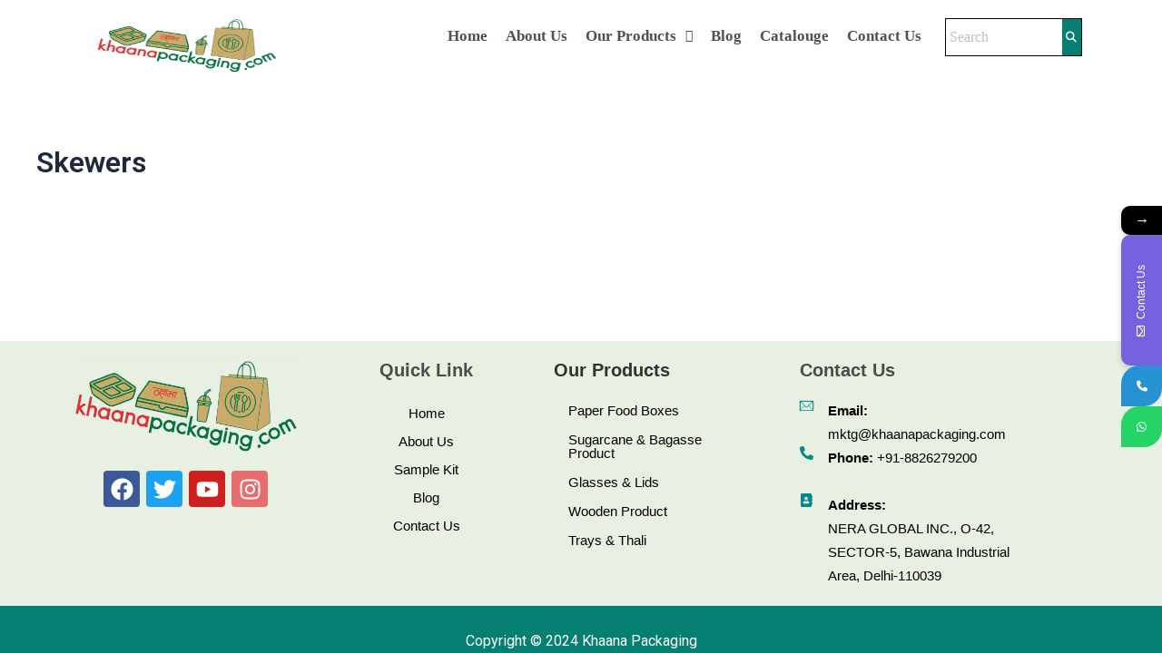

--- FILE ---
content_type: text/css
request_url: https://khaanapackaging.com/wp-content/uploads/elementor/css/post-23.css?ver=1717948079
body_size: 1124
content:
.elementor-23 .elementor-element.elementor-element-4992f90 .hfe-nav-menu__toggle{margin:0 auto;}.elementor-23 .elementor-element.elementor-element-4992f90 .menu-item a.hfe-menu-item{padding-left:15px;padding-right:15px;}.elementor-23 .elementor-element.elementor-element-4992f90 .menu-item a.hfe-sub-menu-item{padding-left:calc( 15px + 20px );padding-right:15px;}.elementor-23 .elementor-element.elementor-element-4992f90 .hfe-nav-menu__layout-vertical .menu-item ul ul a.hfe-sub-menu-item{padding-left:calc( 15px + 40px );padding-right:15px;}.elementor-23 .elementor-element.elementor-element-4992f90 .hfe-nav-menu__layout-vertical .menu-item ul ul ul a.hfe-sub-menu-item{padding-left:calc( 15px + 60px );padding-right:15px;}.elementor-23 .elementor-element.elementor-element-4992f90 .hfe-nav-menu__layout-vertical .menu-item ul ul ul ul a.hfe-sub-menu-item{padding-left:calc( 15px + 80px );padding-right:15px;}.elementor-23 .elementor-element.elementor-element-4992f90 .menu-item a.hfe-menu-item, .elementor-23 .elementor-element.elementor-element-4992f90 .menu-item a.hfe-sub-menu-item{padding-top:15px;padding-bottom:15px;}.elementor-23 .elementor-element.elementor-element-4992f90 .menu-item a.hfe-menu-item:hover,
								.elementor-23 .elementor-element.elementor-element-4992f90 .sub-menu a.hfe-sub-menu-item:hover,
								.elementor-23 .elementor-element.elementor-element-4992f90 .menu-item.current-menu-item a.hfe-menu-item,
								.elementor-23 .elementor-element.elementor-element-4992f90 .menu-item a.hfe-menu-item.highlighted,
								.elementor-23 .elementor-element.elementor-element-4992f90 .menu-item a.hfe-menu-item:focus{color:#057A6E;}.elementor-23 .elementor-element.elementor-element-4992f90 .sub-menu,
								.elementor-23 .elementor-element.elementor-element-4992f90 nav.hfe-dropdown,
								.elementor-23 .elementor-element.elementor-element-4992f90 nav.hfe-dropdown-expandible,
								.elementor-23 .elementor-element.elementor-element-4992f90 nav.hfe-dropdown .menu-item a.hfe-menu-item,
								.elementor-23 .elementor-element.elementor-element-4992f90 nav.hfe-dropdown .menu-item a.hfe-sub-menu-item{background-color:#fff;}.elementor-23 .elementor-element.elementor-element-4992f90 .sub-menu a.hfe-sub-menu-item:hover,
								.elementor-23 .elementor-element.elementor-element-4992f90 .elementor-menu-toggle:hover,
								.elementor-23 .elementor-element.elementor-element-4992f90 nav.hfe-dropdown li a.hfe-menu-item:hover,
								.elementor-23 .elementor-element.elementor-element-4992f90 nav.hfe-dropdown li a.hfe-sub-menu-item:hover,
								.elementor-23 .elementor-element.elementor-element-4992f90 nav.hfe-dropdown-expandible li a.hfe-menu-item:hover,
								.elementor-23 .elementor-element.elementor-element-4992f90 nav.hfe-dropdown-expandible li a.hfe-sub-menu-item:hover{color:#057A6E;}.elementor-23 .elementor-element.elementor-element-4992f90 .sub-menu a.hfe-sub-menu-item,
						 .elementor-23 .elementor-element.elementor-element-4992f90 nav.hfe-dropdown li a.hfe-menu-item,
						 .elementor-23 .elementor-element.elementor-element-4992f90 nav.hfe-dropdown li a.hfe-sub-menu-item,
						 .elementor-23 .elementor-element.elementor-element-4992f90 nav.hfe-dropdown-expandible li a.hfe-menu-item,
						 .elementor-23 .elementor-element.elementor-element-4992f90 nav.hfe-dropdown-expandible li a.hfe-sub-menu-item{padding-top:15px;padding-bottom:15px;}.elementor-23 .elementor-element.elementor-element-4992f90 .sub-menu li.menu-item:not(:last-child),
						.elementor-23 .elementor-element.elementor-element-4992f90 nav.hfe-dropdown li.menu-item:not(:last-child),
						.elementor-23 .elementor-element.elementor-element-4992f90 nav.hfe-dropdown-expandible li.menu-item:not(:last-child){border-bottom-style:solid;border-bottom-color:#c4c4c4;border-bottom-width:1px;}.elementor-23 .elementor-element.elementor-element-46f5e5d .ekit_navsearch-button{font-size:20px;margin:5px 5px 5px 5px;padding:0px 0px 0px 0px;width:40px;height:40px;line-height:40px;text-align:center;}.elementor-23 .elementor-element.elementor-element-46f5e5d .ekit_navsearch-button svg{max-width:20px;}.elementor-23 .elementor-element.elementor-element-3580be7{border-style:none;transition:background 0.3s, border 0.3s, border-radius 0.3s, box-shadow 0.3s;}.elementor-23 .elementor-element.elementor-element-3580be7, .elementor-23 .elementor-element.elementor-element-3580be7 > .elementor-background-overlay{border-radius:1px 0px 0px 0px;}.elementor-23 .elementor-element.elementor-element-3580be7 > .elementor-background-overlay{transition:background 0.3s, border-radius 0.3s, opacity 0.3s;}.elementor-23 .elementor-element.elementor-element-00ec9d3{text-align:center;width:100%;max-width:100%;align-self:center;}.elementor-23 .elementor-element.elementor-element-00ec9d3 img{width:80%;height:60px;}.elementor-23 .elementor-element.elementor-element-520a528 > .elementor-element-populated{margin:0px 0px 0px 0px;--e-column-margin-right:0px;--e-column-margin-left:0px;}.elementor-23 .elementor-element.elementor-element-ef73a4c .hfe-nav-menu__toggle{margin:0 auto;}.elementor-23 .elementor-element.elementor-element-ef73a4c .menu-item a.hfe-menu-item{padding-left:6px;padding-right:6px;}.elementor-23 .elementor-element.elementor-element-ef73a4c .menu-item a.hfe-sub-menu-item{padding-left:calc( 6px + 20px );padding-right:6px;}.elementor-23 .elementor-element.elementor-element-ef73a4c .hfe-nav-menu__layout-vertical .menu-item ul ul a.hfe-sub-menu-item{padding-left:calc( 6px + 40px );padding-right:6px;}.elementor-23 .elementor-element.elementor-element-ef73a4c .hfe-nav-menu__layout-vertical .menu-item ul ul ul a.hfe-sub-menu-item{padding-left:calc( 6px + 60px );padding-right:6px;}.elementor-23 .elementor-element.elementor-element-ef73a4c .hfe-nav-menu__layout-vertical .menu-item ul ul ul ul a.hfe-sub-menu-item{padding-left:calc( 6px + 80px );padding-right:6px;}.elementor-23 .elementor-element.elementor-element-ef73a4c .menu-item a.hfe-menu-item, .elementor-23 .elementor-element.elementor-element-ef73a4c .menu-item a.hfe-sub-menu-item{padding-top:11px;padding-bottom:11px;}body:not(.rtl) .elementor-23 .elementor-element.elementor-element-ef73a4c .hfe-nav-menu__layout-horizontal .hfe-nav-menu > li.menu-item:not(:last-child){margin-right:8px;}body.rtl .elementor-23 .elementor-element.elementor-element-ef73a4c .hfe-nav-menu__layout-horizontal .hfe-nav-menu > li.menu-item:not(:last-child){margin-left:8px;}.elementor-23 .elementor-element.elementor-element-ef73a4c nav:not(.hfe-nav-menu__layout-horizontal) .hfe-nav-menu > li.menu-item:not(:last-child){margin-bottom:8px;}.elementor-23 .elementor-element.elementor-element-ef73a4c a.hfe-menu-item, .elementor-23 .elementor-element.elementor-element-ef73a4c a.hfe-sub-menu-item{font-family:"Times New Roman", Sans-serif;font-size:17px;font-weight:700;}.elementor-23 .elementor-element.elementor-element-ef73a4c .menu-item a.hfe-menu-item, .elementor-23 .elementor-element.elementor-element-ef73a4c .sub-menu a.hfe-sub-menu-item{color:#505050;}.elementor-23 .elementor-element.elementor-element-ef73a4c .menu-item a.hfe-menu-item:hover,
								.elementor-23 .elementor-element.elementor-element-ef73a4c .sub-menu a.hfe-sub-menu-item:hover,
								.elementor-23 .elementor-element.elementor-element-ef73a4c .menu-item.current-menu-item a.hfe-menu-item,
								.elementor-23 .elementor-element.elementor-element-ef73a4c .menu-item a.hfe-menu-item.highlighted,
								.elementor-23 .elementor-element.elementor-element-ef73a4c .menu-item a.hfe-menu-item:focus{color:#057A6E;}.elementor-23 .elementor-element.elementor-element-ef73a4c .hfe-nav-menu-layout:not(.hfe-pointer__framed) .menu-item.parent a.hfe-menu-item:before,
								.elementor-23 .elementor-element.elementor-element-ef73a4c .hfe-nav-menu-layout:not(.hfe-pointer__framed) .menu-item.parent a.hfe-menu-item:after{background-color:#057A6E;}.elementor-23 .elementor-element.elementor-element-ef73a4c .hfe-nav-menu-layout:not(.hfe-pointer__framed) .menu-item.parent .sub-menu .hfe-has-submenu-container a:after{background-color:unset;}.elementor-23 .elementor-element.elementor-element-ef73a4c .hfe-pointer__framed .menu-item.parent a.hfe-menu-item:before,
								.elementor-23 .elementor-element.elementor-element-ef73a4c .hfe-pointer__framed .menu-item.parent a.hfe-menu-item:after{border-color:#057A6E;}.elementor-23 .elementor-element.elementor-element-ef73a4c .sub-menu a.hfe-sub-menu-item,
								.elementor-23 .elementor-element.elementor-element-ef73a4c .elementor-menu-toggle,
								.elementor-23 .elementor-element.elementor-element-ef73a4c nav.hfe-dropdown li a.hfe-menu-item,
								.elementor-23 .elementor-element.elementor-element-ef73a4c nav.hfe-dropdown li a.hfe-sub-menu-item,
								.elementor-23 .elementor-element.elementor-element-ef73a4c nav.hfe-dropdown-expandible li a.hfe-menu-item,
								.elementor-23 .elementor-element.elementor-element-ef73a4c nav.hfe-dropdown-expandible li a.hfe-sub-menu-item{color:#505050;}.elementor-23 .elementor-element.elementor-element-ef73a4c .sub-menu,
								.elementor-23 .elementor-element.elementor-element-ef73a4c nav.hfe-dropdown,
								.elementor-23 .elementor-element.elementor-element-ef73a4c nav.hfe-dropdown-expandible,
								.elementor-23 .elementor-element.elementor-element-ef73a4c nav.hfe-dropdown .menu-item a.hfe-menu-item,
								.elementor-23 .elementor-element.elementor-element-ef73a4c nav.hfe-dropdown .menu-item a.hfe-sub-menu-item{background-color:#fff;}.elementor-23 .elementor-element.elementor-element-ef73a4c .sub-menu a.hfe-sub-menu-item:hover,
								.elementor-23 .elementor-element.elementor-element-ef73a4c .elementor-menu-toggle:hover,
								.elementor-23 .elementor-element.elementor-element-ef73a4c nav.hfe-dropdown li a.hfe-menu-item:hover,
								.elementor-23 .elementor-element.elementor-element-ef73a4c nav.hfe-dropdown li a.hfe-sub-menu-item:hover,
								.elementor-23 .elementor-element.elementor-element-ef73a4c nav.hfe-dropdown-expandible li a.hfe-menu-item:hover,
								.elementor-23 .elementor-element.elementor-element-ef73a4c nav.hfe-dropdown-expandible li a.hfe-sub-menu-item:hover{color:#057A6E;}
							.elementor-23 .elementor-element.elementor-element-ef73a4c .sub-menu li a.hfe-sub-menu-item,
							.elementor-23 .elementor-element.elementor-element-ef73a4c nav.hfe-dropdown li a.hfe-sub-menu-item,
							.elementor-23 .elementor-element.elementor-element-ef73a4c nav.hfe-dropdown li a.hfe-menu-item,
							.elementor-23 .elementor-element.elementor-element-ef73a4c nav.hfe-dropdown-expandible li a.hfe-menu-item,
							.elementor-23 .elementor-element.elementor-element-ef73a4c nav.hfe-dropdown-expandible li a.hfe-sub-menu-item{font-family:"Arial", Sans-serif;font-size:14px;font-weight:600;text-transform:capitalize;}.elementor-23 .elementor-element.elementor-element-ef73a4c nav.hfe-nav-menu__layout-horizontal .sub-menu,
							.elementor-23 .elementor-element.elementor-element-ef73a4c nav:not(.hfe-nav-menu__layout-horizontal) .sub-menu.sub-menu-open,
							.elementor-23 .elementor-element.elementor-element-ef73a4c nav.hfe-dropdown .hfe-nav-menu,
						 	.elementor-23 .elementor-element.elementor-element-ef73a4c nav.hfe-dropdown-expandible .hfe-nav-menu{border-style:solid;border-width:1px 1px 1px 1px;border-color:#067F73;}.elementor-23 .elementor-element.elementor-element-ef73a4c ul.sub-menu{width:220px;}.elementor-23 .elementor-element.elementor-element-ef73a4c .sub-menu a.hfe-sub-menu-item,
						 .elementor-23 .elementor-element.elementor-element-ef73a4c nav.hfe-dropdown li a.hfe-menu-item,
						 .elementor-23 .elementor-element.elementor-element-ef73a4c nav.hfe-dropdown li a.hfe-sub-menu-item,
						 .elementor-23 .elementor-element.elementor-element-ef73a4c nav.hfe-dropdown-expandible li a.hfe-menu-item,
						 .elementor-23 .elementor-element.elementor-element-ef73a4c nav.hfe-dropdown-expandible li a.hfe-sub-menu-item{padding-top:11px;padding-bottom:11px;}.elementor-23 .elementor-element.elementor-element-ef73a4c .sub-menu li.menu-item:not(:last-child),
						.elementor-23 .elementor-element.elementor-element-ef73a4c nav.hfe-dropdown li.menu-item:not(:last-child),
						.elementor-23 .elementor-element.elementor-element-ef73a4c nav.hfe-dropdown-expandible li.menu-item:not(:last-child){border-bottom-style:solid;border-bottom-color:#067F73;border-bottom-width:1px;}.elementor-23 .elementor-element.elementor-element-d463685 > .elementor-element-populated{margin:0px 0px 0px 0px;--e-column-margin-right:0px;--e-column-margin-left:0px;}.elementor-23 .elementor-element.elementor-element-e84e615 .hfe-search-form__container{min-height:21px;}.elementor-23 .elementor-element.elementor-element-e84e615 .hfe-search-submit{min-width:21px;background-color:#067F73;font-size:12px;}.elementor-23 .elementor-element.elementor-element-e84e615 .hfe-search-form__input{padding-left:calc(21px / 5);padding-right:calc(21px / 5);color:#A7A7A7;}.elementor-23 .elementor-element.elementor-element-e84e615 input[type="search"].hfe-search-form__input,.elementor-23 .elementor-element.elementor-element-e84e615 .hfe-search-icon-toggle{font-family:"Times New Roman", Sans-serif;font-size:16px;font-weight:400;}.elementor-23 .elementor-element.elementor-element-e84e615 .hfe-search-form__input::placeholder{color:#C0C0C0;}.elementor-23 .elementor-element.elementor-element-e84e615 .hfe-search-form__input, .elementor-23 .elementor-element.elementor-element-e84e615 .hfe-input-focus .hfe-search-icon-toggle .hfe-search-form__input{background-color:#FFFFFF;}.elementor-23 .elementor-element.elementor-element-e84e615 .hfe-search-icon-toggle .hfe-search-form__input{background-color:transparent;}.elementor-23 .elementor-element.elementor-element-e84e615 .hfe-search-form__container ,.elementor-23 .elementor-element.elementor-element-e84e615 .hfe-search-icon-toggle .hfe-search-form__input,.elementor-23 .elementor-element.elementor-element-e84e615 .hfe-input-focus .hfe-search-icon-toggle .hfe-search-form__input{border-style:solid;}.elementor-23 .elementor-element.elementor-element-e84e615 .hfe-search-form__container, .elementor-23 .elementor-element.elementor-element-e84e615 .hfe-search-icon-toggle .hfe-search-form__input,.elementor-23 .elementor-element.elementor-element-e84e615 .hfe-input-focus .hfe-search-icon-toggle .hfe-search-form__input{border-color:#000000;border-width:1px 1px 1px 1px;border-radius:0px;}.elementor-23 .elementor-element.elementor-element-e84e615 button.hfe-search-submit{color:#FFFFFF;}.elementor-23 .elementor-element.elementor-element-e84e615 .hfe-search-form__container button#clear i:before,
					.elementor-23 .elementor-element.elementor-element-e84e615 .hfe-search-icon-toggle button#clear i:before,
				.elementor-23 .elementor-element.elementor-element-e84e615 .hfe-search-form__container button#clear-with-button i:before{font-size:14px;}.elementor-23 .elementor-element.elementor-element-e84e615 .hfe-search-form__container button#clear-with-button,
					.elementor-23 .elementor-element.elementor-element-e84e615 .hfe-search-form__container button#clear,
					.elementor-23 .elementor-element.elementor-element-e84e615 .hfe-search-icon-toggle button#clear{color:#FFFFFF;}.elementor-23 .elementor-element.elementor-element-e84e615 > .elementor-widget-container{margin:0px 0px 0px 0px;padding:0px 0px 0px 0px;}@media(max-width:1024px){body:not(.rtl) .elementor-23 .elementor-element.elementor-element-ef73a4c.hfe-nav-menu__breakpoint-tablet .hfe-nav-menu__layout-horizontal .hfe-nav-menu > li.menu-item:not(:last-child){margin-right:0px;}body .elementor-23 .elementor-element.elementor-element-ef73a4c nav.hfe-nav-menu__layout-vertical .hfe-nav-menu > li.menu-item:not(:last-child){margin-bottom:0px;}}@media(max-width:767px){.elementor-23 .elementor-element.elementor-element-e2926a1{width:25%;}.elementor-23 .elementor-element.elementor-element-abffc60{width:50%;}.elementor-23 .elementor-element.elementor-element-401a2a8{width:25%;}.elementor-23 .elementor-element.elementor-element-00ec9d3{align-self:center;}body:not(.rtl) .elementor-23 .elementor-element.elementor-element-ef73a4c.hfe-nav-menu__breakpoint-mobile .hfe-nav-menu__layout-horizontal .hfe-nav-menu > li.menu-item:not(:last-child){margin-right:0px;}body .elementor-23 .elementor-element.elementor-element-ef73a4c nav.hfe-nav-menu__layout-vertical .hfe-nav-menu > li.menu-item:not(:last-child){margin-bottom:0px;}}@media(min-width:768px){.elementor-23 .elementor-element.elementor-element-4bf8662{width:23.819%;}.elementor-23 .elementor-element.elementor-element-520a528{width:60.444%;}.elementor-23 .elementor-element.elementor-element-d463685{width:15.007%;}}

--- FILE ---
content_type: text/css
request_url: https://khaanapackaging.com/wp-content/uploads/elementor/css/post-505.css?ver=1728629950
body_size: 1121
content:
.elementor-505 .elementor-element.elementor-element-e482273:not(.elementor-motion-effects-element-type-background), .elementor-505 .elementor-element.elementor-element-e482273 > .elementor-motion-effects-container > .elementor-motion-effects-layer{background-color:transparent;background-image:linear-gradient(180deg, #E8F0E1 0%, #E8F0E1 100%);}.elementor-505 .elementor-element.elementor-element-e482273{transition:background 0.3s, border 0.3s, border-radius 0.3s, box-shadow 0.3s;margin-top:0px;margin-bottom:0px;padding:0px 0px 0px 0px;}.elementor-505 .elementor-element.elementor-element-e482273 > .elementor-background-overlay{transition:background 0.3s, border-radius 0.3s, opacity 0.3s;}.elementor-505 .elementor-element.elementor-element-2d6255e{transition:background 0.3s, border 0.3s, border-radius 0.3s, box-shadow 0.3s;}.elementor-505 .elementor-element.elementor-element-2d6255e > .elementor-background-overlay{transition:background 0.3s, border-radius 0.3s, opacity 0.3s;}.elementor-505 .elementor-element.elementor-element-b7c29a5 .elementor-repeater-item-814791c.elementor-social-icon{background-color:#E96C6C;}.elementor-505 .elementor-element.elementor-element-b7c29a5 .elementor-repeater-item-814791c.elementor-social-icon i{color:#FFFFFF;}.elementor-505 .elementor-element.elementor-element-b7c29a5 .elementor-repeater-item-814791c.elementor-social-icon svg{fill:#FFFFFF;}.elementor-505 .elementor-element.elementor-element-b7c29a5{--grid-template-columns:repeat(0, auto);--grid-column-gap:7px;--grid-row-gap:0px;}.elementor-505 .elementor-element.elementor-element-b7c29a5 .elementor-widget-container{text-align:center;}.elementor-505 .elementor-element.elementor-element-b7c29a5 .elementor-social-icon{--icon-padding:0.3em;border-style:none;}.elementor-505 .elementor-element.elementor-element-0d695d0{text-align:center;}.elementor-505 .elementor-element.elementor-element-0d695d0 .elementor-heading-title{color:#4B4B4B;font-family:"Trebuchet MS", Sans-serif;font-weight:600;}.elementor-505 .elementor-element.elementor-element-8d3cd7c .hfe-nav-menu__toggle{margin:0 auto;}.elementor-505 .elementor-element.elementor-element-8d3cd7c .menu-item a.hfe-menu-item{padding-left:16px;padding-right:16px;}.elementor-505 .elementor-element.elementor-element-8d3cd7c .menu-item a.hfe-sub-menu-item{padding-left:calc( 16px + 20px );padding-right:16px;}.elementor-505 .elementor-element.elementor-element-8d3cd7c .hfe-nav-menu__layout-vertical .menu-item ul ul a.hfe-sub-menu-item{padding-left:calc( 16px + 40px );padding-right:16px;}.elementor-505 .elementor-element.elementor-element-8d3cd7c .hfe-nav-menu__layout-vertical .menu-item ul ul ul a.hfe-sub-menu-item{padding-left:calc( 16px + 60px );padding-right:16px;}.elementor-505 .elementor-element.elementor-element-8d3cd7c .hfe-nav-menu__layout-vertical .menu-item ul ul ul ul a.hfe-sub-menu-item{padding-left:calc( 16px + 80px );padding-right:16px;}.elementor-505 .elementor-element.elementor-element-8d3cd7c .menu-item a.hfe-menu-item, .elementor-505 .elementor-element.elementor-element-8d3cd7c .menu-item a.hfe-sub-menu-item{padding-top:8px;padding-bottom:8px;}.elementor-505 .elementor-element.elementor-element-8d3cd7c a.hfe-menu-item, .elementor-505 .elementor-element.elementor-element-8d3cd7c a.hfe-sub-menu-item{font-family:"Arial", Sans-serif;font-size:15px;font-weight:500;}.elementor-505 .elementor-element.elementor-element-8d3cd7c .menu-item a.hfe-menu-item, .elementor-505 .elementor-element.elementor-element-8d3cd7c .sub-menu a.hfe-sub-menu-item{color:#000000;}.elementor-505 .elementor-element.elementor-element-8d3cd7c .menu-item a.hfe-menu-item:hover,
								.elementor-505 .elementor-element.elementor-element-8d3cd7c .sub-menu a.hfe-sub-menu-item:hover,
								.elementor-505 .elementor-element.elementor-element-8d3cd7c .menu-item.current-menu-item a.hfe-menu-item,
								.elementor-505 .elementor-element.elementor-element-8d3cd7c .menu-item a.hfe-menu-item.highlighted,
								.elementor-505 .elementor-element.elementor-element-8d3cd7c .menu-item a.hfe-menu-item:focus{color:#067F73;}.elementor-505 .elementor-element.elementor-element-8d3cd7c .sub-menu,
								.elementor-505 .elementor-element.elementor-element-8d3cd7c nav.hfe-dropdown,
								.elementor-505 .elementor-element.elementor-element-8d3cd7c nav.hfe-dropdown-expandible,
								.elementor-505 .elementor-element.elementor-element-8d3cd7c nav.hfe-dropdown .menu-item a.hfe-menu-item,
								.elementor-505 .elementor-element.elementor-element-8d3cd7c nav.hfe-dropdown .menu-item a.hfe-sub-menu-item{background-color:#fff;}.elementor-505 .elementor-element.elementor-element-8d3cd7c .sub-menu a.hfe-sub-menu-item,
						 .elementor-505 .elementor-element.elementor-element-8d3cd7c nav.hfe-dropdown li a.hfe-menu-item,
						 .elementor-505 .elementor-element.elementor-element-8d3cd7c nav.hfe-dropdown li a.hfe-sub-menu-item,
						 .elementor-505 .elementor-element.elementor-element-8d3cd7c nav.hfe-dropdown-expandible li a.hfe-menu-item,
						 .elementor-505 .elementor-element.elementor-element-8d3cd7c nav.hfe-dropdown-expandible li a.hfe-sub-menu-item{padding-top:15px;padding-bottom:15px;}.elementor-505 .elementor-element.elementor-element-8d3cd7c .sub-menu li.menu-item:not(:last-child),
						.elementor-505 .elementor-element.elementor-element-8d3cd7c nav.hfe-dropdown li.menu-item:not(:last-child),
						.elementor-505 .elementor-element.elementor-element-8d3cd7c nav.hfe-dropdown-expandible li.menu-item:not(:last-child){border-bottom-style:solid;border-bottom-color:#c4c4c4;border-bottom-width:1px;}.elementor-505 .elementor-element.elementor-element-652288b{text-align:left;}.elementor-505 .elementor-element.elementor-element-652288b .elementor-heading-title{color:#313131;font-family:"Trebuchet MS", Sans-serif;font-weight:600;}.elementor-505 .elementor-element.elementor-element-cf27a7b .hfe-nav-menu__toggle{margin:0 auto;}.elementor-505 .elementor-element.elementor-element-cf27a7b .menu-item a.hfe-menu-item{padding-left:16px;padding-right:16px;}.elementor-505 .elementor-element.elementor-element-cf27a7b .menu-item a.hfe-sub-menu-item{padding-left:calc( 16px + 20px );padding-right:16px;}.elementor-505 .elementor-element.elementor-element-cf27a7b .hfe-nav-menu__layout-vertical .menu-item ul ul a.hfe-sub-menu-item{padding-left:calc( 16px + 40px );padding-right:16px;}.elementor-505 .elementor-element.elementor-element-cf27a7b .hfe-nav-menu__layout-vertical .menu-item ul ul ul a.hfe-sub-menu-item{padding-left:calc( 16px + 60px );padding-right:16px;}.elementor-505 .elementor-element.elementor-element-cf27a7b .hfe-nav-menu__layout-vertical .menu-item ul ul ul ul a.hfe-sub-menu-item{padding-left:calc( 16px + 80px );padding-right:16px;}.elementor-505 .elementor-element.elementor-element-cf27a7b .menu-item a.hfe-menu-item, .elementor-505 .elementor-element.elementor-element-cf27a7b .menu-item a.hfe-sub-menu-item{padding-top:5px;padding-bottom:5px;}body:not(.rtl) .elementor-505 .elementor-element.elementor-element-cf27a7b .hfe-nav-menu__layout-horizontal .hfe-nav-menu > li.menu-item:not(:last-child){margin-right:7px;}body.rtl .elementor-505 .elementor-element.elementor-element-cf27a7b .hfe-nav-menu__layout-horizontal .hfe-nav-menu > li.menu-item:not(:last-child){margin-left:7px;}.elementor-505 .elementor-element.elementor-element-cf27a7b nav:not(.hfe-nav-menu__layout-horizontal) .hfe-nav-menu > li.menu-item:not(:last-child){margin-bottom:7px;}.elementor-505 .elementor-element.elementor-element-cf27a7b a.hfe-menu-item, .elementor-505 .elementor-element.elementor-element-cf27a7b a.hfe-sub-menu-item{font-family:"Arial", Sans-serif;font-size:15px;font-weight:500;}.elementor-505 .elementor-element.elementor-element-cf27a7b .menu-item a.hfe-menu-item, .elementor-505 .elementor-element.elementor-element-cf27a7b .sub-menu a.hfe-sub-menu-item{color:#000000;}.elementor-505 .elementor-element.elementor-element-cf27a7b .menu-item a.hfe-menu-item:hover,
								.elementor-505 .elementor-element.elementor-element-cf27a7b .sub-menu a.hfe-sub-menu-item:hover,
								.elementor-505 .elementor-element.elementor-element-cf27a7b .menu-item.current-menu-item a.hfe-menu-item,
								.elementor-505 .elementor-element.elementor-element-cf27a7b .menu-item a.hfe-menu-item.highlighted,
								.elementor-505 .elementor-element.elementor-element-cf27a7b .menu-item a.hfe-menu-item:focus{color:#067F73;}.elementor-505 .elementor-element.elementor-element-cf27a7b .sub-menu,
								.elementor-505 .elementor-element.elementor-element-cf27a7b nav.hfe-dropdown,
								.elementor-505 .elementor-element.elementor-element-cf27a7b nav.hfe-dropdown-expandible,
								.elementor-505 .elementor-element.elementor-element-cf27a7b nav.hfe-dropdown .menu-item a.hfe-menu-item,
								.elementor-505 .elementor-element.elementor-element-cf27a7b nav.hfe-dropdown .menu-item a.hfe-sub-menu-item{background-color:#fff;}.elementor-505 .elementor-element.elementor-element-cf27a7b .sub-menu a.hfe-sub-menu-item,
						 .elementor-505 .elementor-element.elementor-element-cf27a7b nav.hfe-dropdown li a.hfe-menu-item,
						 .elementor-505 .elementor-element.elementor-element-cf27a7b nav.hfe-dropdown li a.hfe-sub-menu-item,
						 .elementor-505 .elementor-element.elementor-element-cf27a7b nav.hfe-dropdown-expandible li a.hfe-menu-item,
						 .elementor-505 .elementor-element.elementor-element-cf27a7b nav.hfe-dropdown-expandible li a.hfe-sub-menu-item{padding-top:15px;padding-bottom:15px;}.elementor-505 .elementor-element.elementor-element-cf27a7b .sub-menu li.menu-item:not(:last-child),
						.elementor-505 .elementor-element.elementor-element-cf27a7b nav.hfe-dropdown li.menu-item:not(:last-child),
						.elementor-505 .elementor-element.elementor-element-cf27a7b nav.hfe-dropdown-expandible li.menu-item:not(:last-child){border-bottom-style:solid;border-bottom-color:#c4c4c4;border-bottom-width:1px;}.elementor-505 .elementor-element.elementor-element-cf27a7b{width:var( --container-widget-width, 90.072% );max-width:90.072%;--container-widget-width:90.072%;--container-widget-flex-grow:0;}.elementor-505 .elementor-element.elementor-element-9a87943{text-align:left;}.elementor-505 .elementor-element.elementor-element-9a87943 .elementor-heading-title{color:#4C4C4D;font-family:"Trebuchet MS", Sans-serif;font-weight:600;}.elementor-505 .elementor-element.elementor-element-8b83f9b .elementor-icon-list-icon i{color:#04888A;transition:color 0.3s;}.elementor-505 .elementor-element.elementor-element-8b83f9b .elementor-icon-list-icon svg{fill:#04888A;transition:fill 0.3s;}.elementor-505 .elementor-element.elementor-element-8b83f9b{--e-icon-list-icon-size:15px;--e-icon-list-icon-align:left;--e-icon-list-icon-margin:0 calc(var(--e-icon-list-icon-size, 1em) * 0.25) 0 0;--icon-vertical-align:flex-start;--icon-vertical-offset:0px;width:var( --container-widget-width, 75.648% );max-width:75.648%;--container-widget-width:75.648%;--container-widget-flex-grow:0;}.elementor-505 .elementor-element.elementor-element-8b83f9b .elementor-icon-list-icon{padding-right:7px;}.elementor-505 .elementor-element.elementor-element-8b83f9b .elementor-icon-list-item > .elementor-icon-list-text, .elementor-505 .elementor-element.elementor-element-8b83f9b .elementor-icon-list-item > a{font-family:"Arial", Sans-serif;font-size:15px;font-weight:500;}.elementor-505 .elementor-element.elementor-element-8b83f9b .elementor-icon-list-text{color:#000000;transition:color 0.3s;}.elementor-505 .elementor-element.elementor-element-82678b6:not(.elementor-motion-effects-element-type-background), .elementor-505 .elementor-element.elementor-element-82678b6 > .elementor-motion-effects-container > .elementor-motion-effects-layer{background-color:transparent;background-image:linear-gradient(180deg, #067F73 0%, #067F73 100%);}.elementor-505 .elementor-element.elementor-element-82678b6{transition:background 0.3s, border 0.3s, border-radius 0.3s, box-shadow 0.3s;}.elementor-505 .elementor-element.elementor-element-82678b6 > .elementor-background-overlay{transition:background 0.3s, border-radius 0.3s, opacity 0.3s;}.elementor-505 .elementor-element.elementor-element-a8fc62e{text-align:center;color:#FFFFFF;}.elementor-505 .elementor-element.elementor-element-84e53ca:not(.elementor-motion-effects-element-type-background), .elementor-505 .elementor-element.elementor-element-84e53ca > .elementor-motion-effects-container > .elementor-motion-effects-layer{background-color:transparent;background-image:linear-gradient(180deg, #E8F0E1 0%, #E8F0E1 100%);}.elementor-505 .elementor-element.elementor-element-84e53ca{transition:background 0.3s, border 0.3s, border-radius 0.3s, box-shadow 0.3s;}.elementor-505 .elementor-element.elementor-element-84e53ca > .elementor-background-overlay{transition:background 0.3s, border-radius 0.3s, opacity 0.3s;}.elementor-505 .elementor-element.elementor-element-6a03040 .elementor-icon-list-icon i{color:#04888A;transition:color 0.3s;}.elementor-505 .elementor-element.elementor-element-6a03040 .elementor-icon-list-icon svg{fill:#04888A;transition:fill 0.3s;}.elementor-505 .elementor-element.elementor-element-6a03040{--e-icon-list-icon-size:15px;--e-icon-list-icon-align:left;--e-icon-list-icon-margin:0 calc(var(--e-icon-list-icon-size, 1em) * 0.25) 0 0;--icon-vertical-align:flex-start;--icon-vertical-offset:0px;width:var( --container-widget-width, 75.648% );max-width:75.648%;--container-widget-width:75.648%;--container-widget-flex-grow:0;}.elementor-505 .elementor-element.elementor-element-6a03040 .elementor-icon-list-icon{padding-right:7px;}.elementor-505 .elementor-element.elementor-element-6a03040 .elementor-icon-list-item > .elementor-icon-list-text, .elementor-505 .elementor-element.elementor-element-6a03040 .elementor-icon-list-item > a{font-family:"Arial", Sans-serif;font-size:15px;font-weight:500;}.elementor-505 .elementor-element.elementor-element-6a03040 .elementor-icon-list-text{color:#000000;transition:color 0.3s;}.elementor-505 .elementor-element.elementor-element-ead0ba1 > .elementor-container{min-height:400px;}.elementor-505 .elementor-element.elementor-element-ead0ba1:not(.elementor-motion-effects-element-type-background), .elementor-505 .elementor-element.elementor-element-ead0ba1 > .elementor-motion-effects-container > .elementor-motion-effects-layer{background-color:transparent;background-image:linear-gradient(180deg, #067F73 0%, #067F73 100%);}.elementor-505 .elementor-element.elementor-element-ead0ba1{transition:background 0.3s, border 0.3s, border-radius 0.3s, box-shadow 0.3s;}.elementor-505 .elementor-element.elementor-element-ead0ba1 > .elementor-background-overlay{transition:background 0.3s, border-radius 0.3s, opacity 0.3s;}.elementor-505 .elementor-element.elementor-element-b3c795e .elementor-heading-title{color:#FFFFFF;}@media(min-width:768px){.elementor-505 .elementor-element.elementor-element-eacf8fe{width:23.624%;}.elementor-505 .elementor-element.elementor-element-638ccce{width:22.844%;}.elementor-505 .elementor-element.elementor-element-9f20462{width:23.792%;}.elementor-505 .elementor-element.elementor-element-0bd75b8{width:29.718%;}}@media(max-width:1024px){body:not(.rtl) .elementor-505 .elementor-element.elementor-element-cf27a7b.hfe-nav-menu__breakpoint-tablet .hfe-nav-menu__layout-horizontal .hfe-nav-menu > li.menu-item:not(:last-child){margin-right:0px;}body .elementor-505 .elementor-element.elementor-element-cf27a7b nav.hfe-nav-menu__layout-vertical .hfe-nav-menu > li.menu-item:not(:last-child){margin-bottom:0px;}}@media(max-width:767px){body:not(.rtl) .elementor-505 .elementor-element.elementor-element-cf27a7b.hfe-nav-menu__breakpoint-mobile .hfe-nav-menu__layout-horizontal .hfe-nav-menu > li.menu-item:not(:last-child){margin-right:0px;}body .elementor-505 .elementor-element.elementor-element-cf27a7b nav.hfe-nav-menu__layout-vertical .hfe-nav-menu > li.menu-item:not(:last-child){margin-bottom:0px;}.elementor-505 .elementor-element.elementor-element-6a03040{width:var( --container-widget-width, 303.641px );max-width:303.641px;--container-widget-width:303.641px;--container-widget-flex-grow:0;}.elementor-505 .elementor-element.elementor-element-ead0ba1 > .elementor-container{min-height:30px;}.elementor-505 .elementor-element.elementor-element-b3c795e{text-align:center;}}